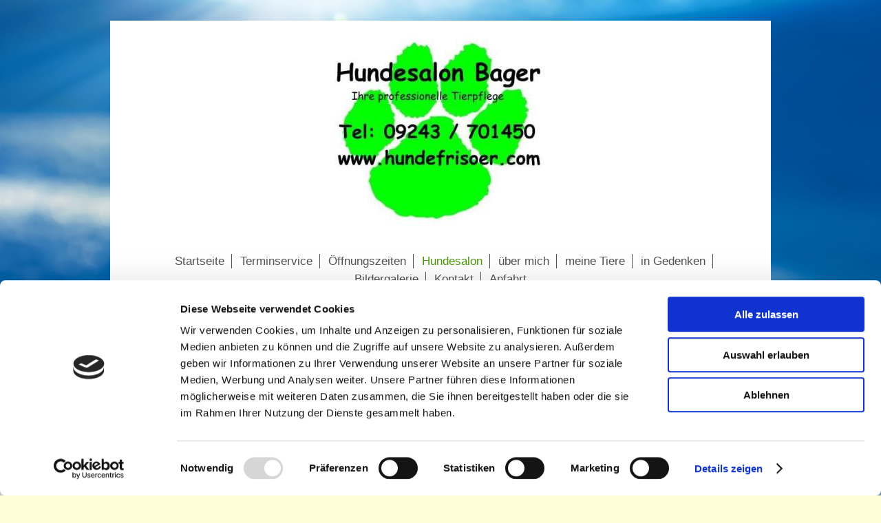

--- FILE ---
content_type: text/html; charset=UTF-8
request_url: https://www.hundefrisoer.com/hundesalon/
body_size: 7193
content:
<!DOCTYPE html>
<html lang="de"  ><head prefix="og: http://ogp.me/ns# fb: http://ogp.me/ns/fb# business: http://ogp.me/ns/business#">
    <meta http-equiv="Content-Type" content="text/html; charset=utf-8"/>
    <meta name="generator" content="IONOS MyWebsite"/>
        
    <link rel="dns-prefetch" href="//cdn.website-start.de/"/>
    <link rel="dns-prefetch" href="//106.mod.mywebsite-editor.com"/>
    <link rel="dns-prefetch" href="https://106.sb.mywebsite-editor.com/"/>
    <link rel="shortcut icon" href="https://www.hundefrisoer.com/s/misc/favicon.ico?1570461793"/>
        <link rel="apple-touch-icon" href="https://www.hundefrisoer.com/s/misc/touchicon.png?1570461793"/>
        <title>Hundesalon Bager -  Ihre professionelle Tierpflege - Hundesalon</title>
    <style type="text/css">@media screen and (max-device-width: 1024px) {.diyw a.switchViewWeb {display: inline !important;}}</style>
    <style type="text/css">@media screen and (min-device-width: 1024px) {
            .mediumScreenDisabled { display:block }
            .smallScreenDisabled { display:block }
        }
        @media screen and (max-device-width: 1024px) { .mediumScreenDisabled { display:none } }
        @media screen and (max-device-width: 568px) { .smallScreenDisabled { display:none } }
                @media screen and (min-width: 1024px) {
            .mobilepreview .mediumScreenDisabled { display:block }
            .mobilepreview .smallScreenDisabled { display:block }
        }
        @media screen and (max-width: 1024px) { .mobilepreview .mediumScreenDisabled { display:none } }
        @media screen and (max-width: 568px) { .mobilepreview .smallScreenDisabled { display:none } }</style>
    <meta name="viewport" content="width=device-width, initial-scale=1, maximum-scale=1, minimal-ui"/>

<meta name="format-detection" content="telephone=no"/>
        <meta name="keywords" content="Hundesalon, Bager, Pottenstein, Pegnitz, Bayreuth, Auerbach i.d. Opf, Nürnberg, Ebermannstadt, Forchheim, Waischenfeld, Betzenstein, Kulmbach, Obertrubach, Auerbach i.d. Opf, Creußen"/>
            <meta name="description" content="Hundesalon Bager - Ihre professionelle Tierpflege. Der Hundesalon und Hundefrisör für Pottenstein, Pegnitz, Gößweinstein, Waischenfeld, Ebermannstadt, Forchheim, Betzenstein, Auerbach i.d. Opf., Creußen, Bayreuth, Schnabelwaid, Creußen, Nürnberg, Kulmbach."/>
            <meta name="robots" content="index,follow"/>
        <link href="//cdn.website-start.de/templates/2116/style.css?1763478093678" rel="stylesheet" type="text/css"/>
    <link href="https://www.hundefrisoer.com/s/style/theming.css?1767679818" rel="stylesheet" type="text/css"/>
    <link href="//cdn.website-start.de/app/cdn/min/group/web.css?1763478093678" rel="stylesheet" type="text/css"/>
<link href="//cdn.website-start.de/app/cdn/min/moduleserver/css/de_DE/common,socialbookmark,shoppingbasket?1763478093678" rel="stylesheet" type="text/css"/>
    <link href="//cdn.website-start.de/app/cdn/min/group/mobilenavigation.css?1763478093678" rel="stylesheet" type="text/css"/>
    <link href="https://106.sb.mywebsite-editor.com/app/logstate2-css.php?site=856738234&amp;t=1768894598" rel="stylesheet" type="text/css"/>

<script type="text/javascript">
    /* <![CDATA[ */
var stagingMode = '';
    /* ]]> */
</script>
<script src="https://106.sb.mywebsite-editor.com/app/logstate-js.php?site=856738234&amp;t=1768894598"></script>

    <link href="//cdn.website-start.de/templates/2116/print.css?1763478093678" rel="stylesheet" media="print" type="text/css"/>
    <script type="text/javascript">
    /* <![CDATA[ */
    var systemurl = 'https://106.sb.mywebsite-editor.com/';
    var webPath = '/';
    var proxyName = '';
    var webServerName = 'www.hundefrisoer.com';
    var sslServerUrl = 'https://www.hundefrisoer.com';
    var nonSslServerUrl = 'http://www.hundefrisoer.com';
    var webserverProtocol = 'http://';
    var nghScriptsUrlPrefix = '//106.mod.mywebsite-editor.com';
    var sessionNamespace = 'DIY_SB';
    var jimdoData = {
        cdnUrl:  '//cdn.website-start.de/',
        messages: {
            lightBox: {
    image : 'Bild',
    of: 'von'
}

        },
        isTrial: 0,
        pageId: 581291    };
    var script_basisID = "856738234";

    diy = window.diy || {};
    diy.web = diy.web || {};

        diy.web.jsBaseUrl = "//cdn.website-start.de/s/build/";

    diy.context = diy.context || {};
    diy.context.type = diy.context.type || 'web';
    /* ]]> */
</script>

<script type="text/javascript" src="//cdn.website-start.de/app/cdn/min/group/web.js?1763478093678" crossorigin="anonymous"></script><script type="text/javascript" src="//cdn.website-start.de/s/build/web.bundle.js?1763478093678" crossorigin="anonymous"></script><script type="text/javascript" src="//cdn.website-start.de/app/cdn/min/group/mobilenavigation.js?1763478093678" crossorigin="anonymous"></script><script src="//cdn.website-start.de/app/cdn/min/moduleserver/js/de_DE/common,socialbookmark,shoppingbasket?1763478093678"></script>
<script type="text/javascript" src="https://cdn.website-start.de/proxy/apps/zook5o/resource/dependencies/"></script><script type="text/javascript">
                    if (typeof require !== 'undefined') {
                        require.config({
                            waitSeconds : 10,
                            baseUrl : 'https://cdn.website-start.de/proxy/apps/zook5o/js/'
                        });
                    }
                </script><script type="text/javascript">if (window.jQuery) {window.jQuery_1and1 = window.jQuery;}</script>
<meta name="revisit-after" content="1 days"/>
<meta name="ROBOTS" content="INDEX, FOLLOW"/>

<script id="Cookiebot" src="https://consent.cookiebot.com/uc.js" data-cbid="caed23b3-d7f2-40c7-bc25-1626f7bfae48" data-blockingmode="auto" type="text/javascript">
</script>

<script id="CookieDeclaration" src="https://consent.cookiebot.com/caed23b3-d7f2-40c7-bc25-1626f7bfae48/cd.js" type="text/javascript" async="">
</script>
<script type="text/javascript">if (window.jQuery_1and1) {window.jQuery = window.jQuery_1and1;}</script>
<script type="text/javascript" src="//cdn.website-start.de/app/cdn/min/group/pfcsupport.js?1763478093678" crossorigin="anonymous"></script>    <meta property="og:type" content="business.business"/>
    <meta property="og:url" content="https://www.hundefrisoer.com/hundesalon/"/>
    <meta property="og:title" content="Hundesalon Bager -  Ihre professionelle Tierpflege - Hundesalon"/>
            <meta property="og:description" content="Hundesalon Bager - Ihre professionelle Tierpflege. Der Hundesalon und Hundefrisör für Pottenstein, Pegnitz, Gößweinstein, Waischenfeld, Ebermannstadt, Forchheim, Betzenstein, Auerbach i.d. Opf., Creußen, Bayreuth, Schnabelwaid, Creußen, Nürnberg, Kulmbach."/>
                <meta property="og:image" content="https://www.hundefrisoer.com/s/misc/logo.jpg?t=1767705627"/>
        <meta property="business:contact_data:country_name" content="Deutschland"/>
    <meta property="business:contact_data:street_address" content="Zum Schloss  18"/>
    <meta property="business:contact_data:locality" content="Pottenstein"/>
    
    <meta property="business:contact_data:email" content="service@hundefrisoer.com"/>
    <meta property="business:contact_data:postal_code" content="91278"/>
    <meta property="business:contact_data:phone_number" content=" 09243 701450"/>
    
    
<meta property="business:hours:day" content="MONDAY"/><meta property="business:hours:start" content="08:00"/><meta property="business:hours:end" content="16:00"/><meta property="business:hours:day" content="TUESDAY"/><meta property="business:hours:start" content="08:00"/><meta property="business:hours:end" content="16:00"/><meta property="business:hours:day" content="WEDNESDAY"/><meta property="business:hours:start" content="08:00"/><meta property="business:hours:end" content="16:00"/><meta property="business:hours:day" content="THURSDAY"/><meta property="business:hours:start" content="08:00"/><meta property="business:hours:end" content="16:00"/><meta property="business:hours:day" content="FRIDAY"/><meta property="business:hours:start" content="08:00"/><meta property="business:hours:end" content="16:00"/><meta property="business:hours:day" content="SATURDAY"/><meta property="business:hours:start" content="08:00"/><meta property="business:hours:end" content="12:00"/></head>


<body class="body diyBgActive  cc-pagemode-default diyfeSidebarLeft diy-market-de_DE" data-pageid="581291" id="page-581291">
    
    <div class="diyw">
        <!-- master-2 -->
<div class="diyweb">
	
<nav id="diyfeMobileNav" class="diyfeCA diyfeCA2" role="navigation">
    <a title="Navigation aufklappen/zuklappen">Navigation aufklappen/zuklappen</a>
    <ul class="mainNav1"><li class=" hasSubNavigation"><a data-page-id="581255" href="https://www.hundefrisoer.com/" class=" level_1"><span>Startseite</span></a></li><li class=" hasSubNavigation"><a data-page-id="581290" href="https://www.hundefrisoer.com/terminservice/" class=" level_1"><span>Terminservice</span></a></li><li class=" hasSubNavigation"><a data-page-id="1534141" href="https://www.hundefrisoer.com/öffnungszeiten/" class=" level_1"><span>Öffnungszeiten</span></a></li><li class="current hasSubNavigation"><a data-page-id="581291" href="https://www.hundefrisoer.com/hundesalon/" class="current level_1"><span>Hundesalon</span></a></li><li class=" hasSubNavigation"><a data-page-id="581256" href="https://www.hundefrisoer.com/über-mich/" class=" level_1"><span>über mich</span></a></li><li class=" hasSubNavigation"><a data-page-id="1555897" href="https://www.hundefrisoer.com/meine-tiere/" class=" level_1"><span>meine Tiere</span></a></li><li class=" hasSubNavigation"><a data-page-id="581260" href="https://www.hundefrisoer.com/in-gedenken/" class=" level_1"><span>in Gedenken</span></a></li><li class=" hasSubNavigation"><a data-page-id="581292" href="https://www.hundefrisoer.com/bildergalerie/" class=" level_1"><span>Bildergalerie</span></a></li><li class=" hasSubNavigation"><a data-page-id="581261" href="https://www.hundefrisoer.com/kontakt/" class=" level_1"><span>Kontakt</span></a></li><li class=" hasSubNavigation"><a data-page-id="882424" href="https://www.hundefrisoer.com/anfahrt/" class=" level_1"><span>Anfahrt</span></a></li></ul></nav>
	<div class="diywebLogo">
		<div class="diywebLiveArea">
			<div class="diywebMainGutter">
				<div class="diyfeGE diyfeCA1">
						
    <style type="text/css" media="all">
        /* <![CDATA[ */
                .diyw #website-logo {
            text-align: center !important;
                        padding: 0px 0;
                    }
        
                /* ]]> */
    </style>

    <div id="website-logo">
            <a href="https://www.hundefrisoer.com/"><img class="website-logo-image" width="308" src="https://www.hundefrisoer.com/s/misc/logo.jpg?t=1767705627" alt="Hundesalon Bager - Ihre professionelle Tierpflege"/></a>

            
            </div>


				</div>
			</div>
		</div>
	</div>
	<div class="diywebNav diywebNavMain diywebNav1 diywebNavHorizontal">
		<div class="diywebLiveArea">
			<div class="diywebMainGutter">
				<div class="diyfeGE diyfeCA diyfeCA2">
					<div class="diywebGutter">
						<div class="webnavigation"><ul id="mainNav1" class="mainNav1"><li class="navTopItemGroup_1"><a data-page-id="581255" href="https://www.hundefrisoer.com/" class="level_1"><span>Startseite</span></a></li><li class="navTopItemGroup_2"><a data-page-id="581290" href="https://www.hundefrisoer.com/terminservice/" class="level_1"><span>Terminservice</span></a></li><li class="navTopItemGroup_3"><a data-page-id="1534141" href="https://www.hundefrisoer.com/öffnungszeiten/" class="level_1"><span>Öffnungszeiten</span></a></li><li class="navTopItemGroup_4"><a data-page-id="581291" href="https://www.hundefrisoer.com/hundesalon/" class="current level_1"><span>Hundesalon</span></a></li><li class="navTopItemGroup_5"><a data-page-id="581256" href="https://www.hundefrisoer.com/über-mich/" class="level_1"><span>über mich</span></a></li><li class="navTopItemGroup_6"><a data-page-id="1555897" href="https://www.hundefrisoer.com/meine-tiere/" class="level_1"><span>meine Tiere</span></a></li><li class="navTopItemGroup_7"><a data-page-id="581260" href="https://www.hundefrisoer.com/in-gedenken/" class="level_1"><span>in Gedenken</span></a></li><li class="navTopItemGroup_8"><a data-page-id="581292" href="https://www.hundefrisoer.com/bildergalerie/" class="level_1"><span>Bildergalerie</span></a></li><li class="navTopItemGroup_9"><a data-page-id="581261" href="https://www.hundefrisoer.com/kontakt/" class="level_1"><span>Kontakt</span></a></li><li class="navTopItemGroup_10"><a data-page-id="882424" href="https://www.hundefrisoer.com/anfahrt/" class="level_1"><span>Anfahrt</span></a></li></ul></div>
					</div>
				</div>
			</div>
		</div>
	</div>
	<div class="diywebContent">
		<div class="diywebLiveArea">
			<div class="diywebMainGutter">
	<div id="diywebAppContainer1st"></div>
				<div class="diyfeGridGroup diyfeCA diyfeCA1">
					<div class="diywebMain diyfeGE">
						<div class="diywebGutter">
							
        <div id="content_area">
        	<div id="content_start"></div>
        	
        
        <div id="matrix_598378" class="sortable-matrix" data-matrixId="598378"><div class="n module-type-header diyfeLiveArea "> <h1><span class="diyfeDecoration">Mein Hundesalon Bager von innen</span></h1> </div><div class="n module-type-textWithImage diyfeLiveArea "> 
<div class="clearover " id="textWithImage-4807742">
<div class="align-container imgleft" style="max-width: 100%; width: 180px;">
    <a class="imagewrapper" href="https://www.hundefrisoer.com/s/cc_images/teaserbox_26659061.jpg?t=1543323457" rel="lightbox[4807742]">
        <img src="https://www.hundefrisoer.com/s/cc_images/cache_26659061.jpg?t=1543323457" id="image_4807742" alt="" style="width:100%"/>
    </a>


</div> 
<div class="textwrapper">
<p> </p>
<p> </p>
<p> </p>
<p style="text-align: center;"><span style="color:#000000;">mit dem höhenverstellbaren Schertisch kann deinen Liebling scheren, trimmen und ganz auf deine Bedürfnisse eingehen.</span></p>
<p> </p>
<p style="text-align: center;"><span style="color:#000000;">Ich benutze KEINEN Galgen oder ähnliche Fixierungen!!!</span></p>
</div>
</div> 
<script type="text/javascript">
    //<![CDATA[
    jQuery(document).ready(function($){
        var $target = $('#textWithImage-4807742');

        if ($.fn.swipebox && Modernizr.touch) {
            $target
                .find('a[rel*="lightbox"]')
                .addClass('swipebox')
                .swipebox();
        } else {
            $target.tinyLightbox({
                item: 'a[rel*="lightbox"]',
                cycle: false,
                hideNavigation: true
            });
        }
    });
    //]]>
</script>
 </div><div class="n module-type-hr diyfeLiveArea "> <div style="padding: 0px 0px">
    <div class="hr"></div>
</div>
 </div><div class="n module-type-textWithImage diyfeLiveArea "> 
<div class="clearover " id="textWithImage-4807751">
<div class="align-container imgright" style="max-width: 100%; width: 180px;">
    <a class="imagewrapper" href="https://www.hundefrisoer.com/s/cc_images/teaserbox_26659064.jpg?t=1543323476" rel="lightbox[4807751]">
        <img src="https://www.hundefrisoer.com/s/cc_images/cache_26659064.jpg?t=1543323476" id="image_4807751" alt="" style="width:100%"/>
    </a>


</div> 
<div class="textwrapper">
<p style="text-align: center;"> </p>
<p style="text-align: center;"> </p>
<p style="text-align: center;"><span style="color:#000000;">in der höher gelegenen Badewanne kann ich dein Tier pflegen. Ob waschen oder nur einmal eine Fellpflege.</span></p>
<p style="text-align: center;"> </p>
<p style="text-align: center;"><span style="color:#000000;">Wie Du siehst, habe ich KEINE Duschbox und auch keine Fönbox!</span></p>
</div>
</div> 
<script type="text/javascript">
    //<![CDATA[
    jQuery(document).ready(function($){
        var $target = $('#textWithImage-4807751');

        if ($.fn.swipebox && Modernizr.touch) {
            $target
                .find('a[rel*="lightbox"]')
                .addClass('swipebox')
                .swipebox();
        } else {
            $target.tinyLightbox({
                item: 'a[rel*="lightbox"]',
                cycle: false,
                hideNavigation: true
            });
        }
    });
    //]]>
</script>
 </div><div class="n module-type-hr diyfeLiveArea "> <div style="padding: 0px 0px">
    <div class="hr"></div>
</div>
 </div><div class="n module-type-gallery diyfeLiveArea "> <div class="ccgalerie clearover" id="lightbox-gallery-15677768">

<div class="thumb_pro1" id="gallery_thumb_26659087" style="width: 158px; height: 158px;">
	<div class="innerthumbnail" style="width: 158px; height: 158px;">		<a rel="lightbox[15677768]" href="https://www.hundefrisoer.com/s/cc_images/cache_26659087.jpg?t=1424590076">			<img src="https://www.hundefrisoer.com/s/cc_images/thumb_26659087.jpg?t=1424590076" id="image_26659087" alt=""/>
		</a>
	</div>

</div>

<div class="thumb_pro1" id="gallery_thumb_26659088" style="width: 158px; height: 158px;">
	<div class="innerthumbnail" style="width: 158px; height: 158px;">		<a rel="lightbox[15677768]" href="https://www.hundefrisoer.com/s/cc_images/cache_26659088.jpg?t=1424590076">			<img src="https://www.hundefrisoer.com/s/cc_images/thumb_26659088.jpg?t=1424590076" id="image_26659088" alt=""/>
		</a>
	</div>

</div>
</div>
   <script type="text/javascript">
  //<![CDATA[
      jQuery(document).ready(function($){
          var $galleryEl = $('#lightbox-gallery-15677768');

          if ($.fn.swipebox && Modernizr.touch) {
              $galleryEl
                  .find('a[rel*="lightbox"]')
                  .addClass('swipebox')
                  .swipebox();
          } else {
              $galleryEl.tinyLightbox({
                  item: 'a[rel*="lightbox"]',
                  cycle: true
              });
          }
      });
    //]]>
    </script>
 </div></div>
        
        
        </div>
						</div>
					</div>
					<div class="diywebSecondary diyfeGE diyfeCA diyfeCA3">
						<div class="diywebNav diywebNav23 diywebHideOnSmall">
							<div class="diyfeGE">
								<div class="diywebGutter">
									<div class="webnavigation"></div>
								</div>
							</div>
						</div>
						<div class="diywebSidebar">
							<div class="diyfeGE">
								<div class="diywebGutter">
									<div id="matrix_598340" class="sortable-matrix" data-matrixId="598340"><div class="n module-type-header diyfeLiveArea "> <h1><span class="diyfeDecoration">Kontakt</span></h1> </div><div class="n module-type-text diyfeLiveArea "> <p><span style="color:#FFFFFF;"><span style="font-size: 12px;">Hundesalon Bager</span></span></p>
<p><span style="color:#FFFFFF;"><span style="font-size: 12px;">Zum Schloss 18</span></span></p>
<p><span style="color:#FFFFFF;"><span style="font-size: 12px;">91278 Pottenstein - Kühlenfels</span></span></p>
<p> </p>
<p><span style="color:#FFFFFF;"><em><strong>Telefon:</strong></em></span></p>
<p><span style="color:#FFFFFF;"><em><strong>09243 701450</strong></em></span></p>
<p> </p>
<p><span style="color:#FFFFFF;"><span style="font-size: 12px;">E-Mail:</span></span></p>
<p><span style="color:#FFFFFF;"><span style="font-size: 12px;">service@hundefrisoer.com</span></span></p>
<p> </p> </div><div class="n module-type-hr diyfeLiveArea "> <div style="padding: 0px 0px">
    <div class="hr"></div>
</div>
 </div><div class="n module-type-imageSubtitle diyfeLiveArea "> <div class="clearover imageSubtitle" id="imageSubtitle-15677771">
    <div class="align-container align-left" style="max-width: 150px">
        <a class="imagewrapper" href="https://www.hundefrisoer.com/s/cc_images/teaserbox_26659112.jpg?t=1640411902" rel="lightbox[15677771]">
            <img id="image_26659112" src="https://www.hundefrisoer.com/s/cc_images/cache_26659112.jpg?t=1640411902" alt="" style="max-width: 150px; height:auto"/>
        </a>

        
    </div>

</div>

<script type="text/javascript">
//<![CDATA[
jQuery(function($) {
    var $target = $('#imageSubtitle-15677771');

    if ($.fn.swipebox && Modernizr.touch) {
        $target
            .find('a[rel*="lightbox"]')
            .addClass('swipebox')
            .swipebox();
    } else {
        $target.tinyLightbox({
            item: 'a[rel*="lightbox"]',
            cycle: false,
            hideNavigation: true
        });
    }
});
//]]>
</script>
 </div><div class="n module-type-hr diyfeLiveArea "> <div style="padding: 0px 0px">
    <div class="hr"></div>
</div>
 </div><div class="n module-type-imageSubtitle diyfeLiveArea "> <div class="clearover imageSubtitle" id="imageSubtitle-19766229">
    <div class="align-container align-center" style="max-width: 266px">
        <a class="imagewrapper" href="http://adresse.gelbeseiten.de/122051482241/bager-sylke-hundesalon/pottenstein/kuehlenfels#activatetab=m38_teilnehmerreiter_bewertungen" target="_blank">
            <img id="image_34743939" src="https://www.hundefrisoer.com/s/cc_images/cache_34743939.png?t=1447503320" alt="" style="max-width: 266px; height:auto"/>
        </a>

        
    </div>

</div>

<script type="text/javascript">
//<![CDATA[
jQuery(function($) {
    var $target = $('#imageSubtitle-19766229');

    if ($.fn.swipebox && Modernizr.touch) {
        $target
            .find('a[rel*="lightbox"]')
            .addClass('swipebox')
            .swipebox();
    } else {
        $target.tinyLightbox({
            item: 'a[rel*="lightbox"]',
            cycle: false,
            hideNavigation: true
        });
    }
});
//]]>
</script>
 </div><div class="n module-type-hr diyfeLiveArea "> <div style="padding: 0px 0px">
    <div class="hr"></div>
</div>
 </div><div class="n module-type-text diyfeLiveArea "> <p/> </div><div class="n module-type-htmlCode diyfeLiveArea "> <div class="mediumScreenDisabled"><script type="text/javascript">if (window.jQuery) {window.jQuery_1and1 = window.jQuery;}</script><iframe src="https://www.facebook.com/plugins/page.php?href=https%3A%2F%2Fwww.facebook.com%2Fhundesalon.bager&amp;tabs=timeline&amp;width=215&amp;height=400&amp;small_header=false&amp;adapt_container_width=false&amp;hide_cover=false&amp;show_facepile=true&amp;appId" width="215" height="400" style="border:none;overflow:hidden" scrolling="no" frameborder="0" allowtransparency="true"></iframe><script type="text/javascript">if (window.jQuery_1and1) {window.jQuery = window.jQuery_1and1;}</script></div> </div><div class="n module-type-hr diyfeLiveArea "> <div style="padding: 0px 0px">
    <div class="hr"></div>
</div>
 </div><div class="n module-type-remoteModule-socialbookmark diyfeLiveArea ">             <div id="modul_12455233_content"><div class="remote-social-networks-container">
	<p>Empfehlen Sie diese Seite auf:</p>

	<ul class="remote-social-networks">
	            <li><a class="remote-social-networks-link" title="Facebook" target="_blank" href="#" data-location="https://www.facebook.com/sharer/sharer.php?u={{url}}" style="background-image: url(https://www.hundefrisoer.com/proxy/static/mod/socialbookmark/files/img/facebook.png);"></a></li>
		
	            <li><a class="remote-social-networks-link" title="Twitter" target="_blank" href="#" data-location="https://twitter.com/share?url={{url}}&amp;text={{title}}" style="background-image: url(https://www.hundefrisoer.com/proxy/static/mod/socialbookmark/files/img/twitter.png);"></a></li>
		
	            <li><a class="remote-social-networks-link" title="Delicious" target="_blank" href="#" data-location="http://del.icio.us/post?url={{url}}&amp;title={{title}}" style="background-image: url(https://www.hundefrisoer.com/proxy/static/mod/socialbookmark/files/img/delicious.png);"></a></li>
		
	            <li><a class="remote-social-networks-link" title="Digg" target="_blank" href="#" data-location="http://www.digg.com/submit?phase=2&amp;url={{url}}" style="background-image: url(https://www.hundefrisoer.com/proxy/static/mod/socialbookmark/files/img/digg.png);"></a></li>
		
	            <li><a class="remote-social-networks-link" title="Reddit" target="_blank" href="#" data-location="http://reddit.com/submit?url={{url}}&amp;title={{title}}" style="background-image: url(https://www.hundefrisoer.com/proxy/static/mod/socialbookmark/files/img/reddit.png);"></a></li>
		
	            <li><a class="remote-social-networks-link" title="Folkd" target="_blank" href="#" data-location="http://www.folkd.com/?page=submit&amp;check=page&amp;addurl={{url}}" style="background-image: url(https://www.hundefrisoer.com/proxy/static/mod/socialbookmark/files/img/folkd.png);"></a></li>
		
	            <li><a class="remote-social-networks-link" title="Mister Wong" target="_blank" href="#" data-location="http://www.mister-wong.com/index.php?action=addurl&amp;bm_url={{url}}&amp;bm_description={{title}}" style="background-image: url(https://www.hundefrisoer.com/proxy/static/mod/socialbookmark/files/img/misterwong.png);"></a></li>
		
	            <li><a class="remote-social-networks-link" title="Stumble Upon" target="_blank" href="#" data-location="http://www.stumbleupon.com/submit?url={{url}}" style="background-image: url(https://www.hundefrisoer.com/proxy/static/mod/socialbookmark/files/img/stumbleupon.png);"></a></li>
		
	            <li><a class="remote-social-networks-link" title="Tumblr" target="_blank" href="#" data-location="http://www.tumblr.com/share?v=3&amp;u={{url}}&amp;t={{title}}" style="background-image: url(https://www.hundefrisoer.com/proxy/static/mod/socialbookmark/files/img/tumblr.png);"></a></li>
		
	            <li><a class="remote-social-networks-link" title="Diigo" target="_blank" href="#" data-location="http://www.diigo.com/item/new/bookmark?url={{url}}&amp;title={{title}}" style="background-image: url(https://www.hundefrisoer.com/proxy/static/mod/socialbookmark/files/img/diigo.png);"></a></li>
		
	            <li><a class="remote-social-networks-link" title="FriendFeed" target="_blank" href="#" data-location="http://friendfeed.com/?url={{url}}&amp;title={{title}}" style="background-image: url(https://www.hundefrisoer.com/proxy/static/mod/socialbookmark/files/img/friendfeed.png);"></a></li>
		
		</ul>

	<div style="clear: both;"></div>
</div></div><script>/* <![CDATA[ */var __NGHModuleInstanceData12455233 = __NGHModuleInstanceData12455233 || {};__NGHModuleInstanceData12455233.server = 'http://106.mod.mywebsite-editor.com';__NGHModuleInstanceData12455233.data_web = {};var m = mm[12455233] = new SocialBookmark(12455233,4850,'socialbookmark');if (m.initView_main != null) m.initView_main();/* ]]> */</script>
         </div><div class="n module-type-htmlCode diyfeLiveArea "> <div class="mediumScreenDisabled"><script type="text/javascript">if (window.jQuery) {window.jQuery_1and1 = window.jQuery;}</script><script type="text/javascript">
//<![CDATA[
  (function(i,s,o,g,r,a,m){i['GoogleAnalyticsObject']=r;i[r]=i[r]||function(){
  (i[r].q=i[r].q||[]).push(arguments)},i[r].l=1*new Date();a=s.createElement(o),
  m=s.getElementsByTagName(o)[0];a.async=1;a.src=g;m.parentNode.insertBefore(a,m)
  })(window,document,'script','//www.google-analytics.com/analytics.js','ga');

  ga('create', 'UA-24187861-1', 'auto');
  ga('send', 'pageview');

//]]>
</script><script type="text/javascript">if (window.jQuery_1and1) {window.jQuery = window.jQuery_1and1;}</script></div> </div></div>
								</div>
							</div>
						</div>
					</div>
				</div>
			</div>
		</div>
	</div>
	<div class="diywebFooter">
		<div class="diywebLiveArea">
			<div class="diywebMainGutter">
				<div class="diyfeGE diyfeCA diyfeCA4">
					<div class="diywebGutter">
						<div id="contentfooter">
    <div class="leftrow">
                        <a rel="nofollow" href="javascript:window.print();">
                    <img class="inline" height="14" width="18" src="//cdn.website-start.de/s/img/cc/printer.gif" alt=""/>
                    Druckversion                </a> <span class="footer-separator">|</span>
                <a href="https://www.hundefrisoer.com/sitemap/">Sitemap</a>
                        <br/> <p><a href="https://www.hundefrisoer.com/impressum/">Impressum</a> | <a href="https://www.hundefrisoer.com/datenschutzerkl%C3%A4rung/">Datenschutzerklärung</a></p>
<p>.</p>
© Hundesalon Bager | Alle Seiten sind Urheberechtlich geschützt
<p>Jeglicher Nachdruck ist untersagt! letzte Aktualisierung: 06.01.2026</p>
<p>Bildnachweise: Fotolia, Shutterstock, istock Photo, pixabay, Amazon, eigene Bilder, einige Texte durch Chat GPT</p>
            </div>
    <script type="text/javascript">
        window.diy.ux.Captcha.locales = {
            generateNewCode: 'Neuen Code generieren',
            enterCode: 'Bitte geben Sie den Code ein'
        };
        window.diy.ux.Cap2.locales = {
            generateNewCode: 'Neuen Code generieren',
            enterCode: 'Bitte geben Sie den Code ein'
        };
    </script>
    <div class="rightrow">
                <p><a class="diyw switchViewWeb" href="javascript:switchView('desktop');">Webansicht</a><a class="diyw switchViewMobile" href="javascript:switchView('mobile');">Mobile-Ansicht</a></p>
                <span class="loggedin">
            <a rel="nofollow" id="logout" href="https://106.sb.mywebsite-editor.com/app/cms/logout.php">Logout</a> <span class="footer-separator">|</span>
            <a rel="nofollow" id="edit" href="https://106.sb.mywebsite-editor.com/app/856738234/581291/">Seite bearbeiten</a>
        </span>
    </div>
</div>


					</div>
				</div>
			</div>
		</div>
	</div>
</div>    </div>

            <div id="mobile-infobar-spacer"></div>
<table id="mobile-infobar" class="light"><tbody><tr>
            <td class="mobile-infobar-button mobile-infobar-button-phone" style="width: 33%"><a href="tel: 09243 701450" class="mobile-infobar-link">
            <span class="mobile-infobar-icon-box">
                <svg xmlns="http://www.w3.org/2000/svg" class="mobile-infobar-icon" preserveAspectRatio="xMidYMid"><path d="M17.76 14.96c.027.048.036.09.023.126-.204.546-.31 1.133-.846 1.643s-2.728 1.71-4.503 1.165c-.33-.1-.555-.208-.743-.32-.003.016-.003.033-.007.05-2.57-.843-4.992-2.286-7.042-4.328C2.59 11.255 1.143 8.843.297 6.283c.018-.004.036-.005.054-.008-.083-.165-.163-.357-.24-.607-.54-1.767.673-3.956 1.188-4.49.177-.186.363-.32.554-.423.032-.057.084-.104.156-.13L3.643.018c.144-.054.328.023.414.17L6.52 4.405c.086.147.062.342-.056.438l-.94.765c-.01.033-.025.058-.045.074-.328.263-.944.754-1.195 1.19-.105.18-.1.4-.058.514.053.145.123.32.194.493.647 1.148 1.45 2.235 2.433 3.214 1.03 1.024 2.173 1.86 3.388 2.518.16.063.322.13.455.178.115.042.335.05.517-.055.26-.15.54-.427.78-.696.01-.047.03-.09.063-.132l1.1-1.34c.095-.118.29-.143.438-.058l4.218 2.443c.148.086.225.268.172.41l-.223.597z"/></svg>
            </span><br/>
            <span class="mobile-infobar-text">Anrufen</span>
        </a></td>
                <td class="mobile-infobar-button mobile-infobar-button-email" style="width: 33%"><a href="mailto:service@hundefrisoer.com" class="mobile-infobar-link">
            <span class="mobile-infobar-icon-box">
                <svg xmlns="http://www.w3.org/2000/svg" class="mobile-infobar-icon" preserveAspectRatio="xMidYMid"><path d="M13.472 7.327L20 .8v12.89l-6.528-6.363zm-4.735.158L1.252 0h17.47l-7.485 7.485c-.69.69-1.81.69-2.5 0zM0 13.667V.83l6.502 6.5L0 13.668zM1.192 14l6.066-5.912 1.288 1.288c.795.794 2.083.794 2.878 0l1.293-1.293L18.79 14H1.19z"/></svg>
            </span><br/>
            <span class="mobile-infobar-text">E-Mail</span>
        </a></td>
                <td class="mobile-infobar-button mobile-infobar-button-address" style="width: 33%"><a href="https://maps.apple.com/?daddr=Zum+Schloss++18%2C+Pottenstein%2C+91278" class="mobile-infobar-link">
            <span class="mobile-infobar-icon-box">
                <svg xmlns="http://www.w3.org/2000/svg" class="mobile-infobar-icon" preserveAspectRatio="xMidYMid"><path d="M19.692 10.738l-8.954 8.954c-.412.412-1.08.412-1.492 0L.292 10.738c-.412-.412-.412-1.08 0-1.492L9.246.292c.412-.412 1.08-.412 1.492 0l8.954 8.954c.412.412.412 1.08 0 1.492zM12 6v2H8c-.552 0-1 .448-1 1v5c0 .552.448 1 1 1s1-.448 1-1v-4h3v2l3-3-3-3z"/></svg>
            </span><br/>
            <span class="mobile-infobar-text">Anfahrt</span>
        </a></td>
    </tr></tbody></table>

    
    </body>


<!-- rendered at Tue, 06 Jan 2026 14:20:27 +0100 -->
</html>


--- FILE ---
content_type: application/x-javascript
request_url: https://consentcdn.cookiebot.com/consentconfig/caed23b3-d7f2-40c7-bc25-1626f7bfae48/hundefrisoer.com/configuration.js
body_size: 505
content:
CookieConsent.configuration.tags.push({id:54270038,type:"script",tagID:"",innerHash:"",outerHash:"",tagHash:"7231225626581",url:"",resolvedUrl:"",cat:[3]});CookieConsent.configuration.tags.push({id:54270039,type:"script",tagID:"",innerHash:"",outerHash:"",tagHash:"2252185739818",url:"https://cdn.website-start.de/proxy/apps/zook5o/resource/dependencies/",resolvedUrl:"https://cdn.website-start.de/proxy/apps/zook5o/resource/dependencies/",cat:[3]});CookieConsent.configuration.tags.push({id:54270040,type:"script",tagID:"",innerHash:"",outerHash:"",tagHash:"16188336491965",url:"https://consent.cookiebot.com/uc.js",resolvedUrl:"https://consent.cookiebot.com/uc.js",cat:[1]});